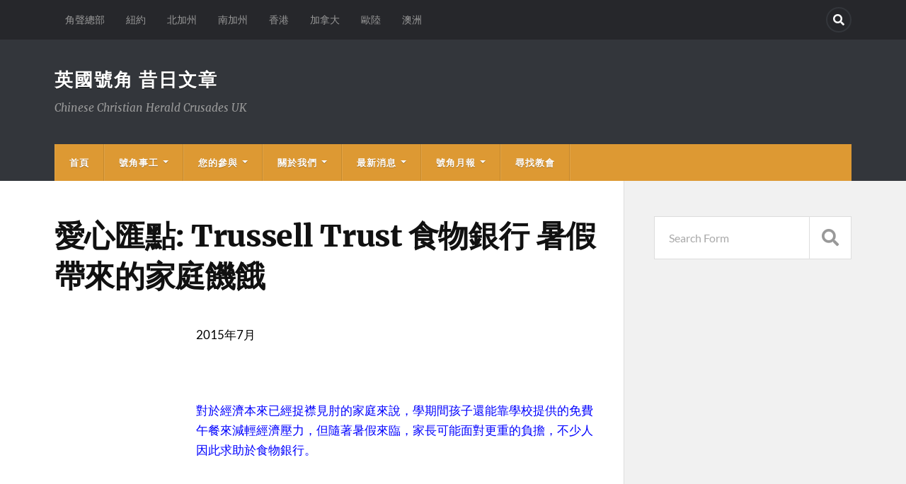

--- FILE ---
content_type: text/html; charset=UTF-8
request_url: https://old.herald-uk.org/2015%E5%B9%B47%E6%9C%88/%E6%84%9B%E5%BF%83%E5%8C%AF%E9%BB%9E-trussell-trust-%E9%A3%9F%E7%89%A9%E9%8A%80%E8%A1%8C-%E6%9A%91%E5%81%87%E5%B8%B6%E4%BE%86%E7%9A%84%E5%AE%B6%E5%BA%AD%E9%A5%91%E9%A4%93/
body_size: 12797
content:
<!DOCTYPE html>

<html class="no-js" lang="en-GB">

	<head profile="http://gmpg.org/xfn/11">
		
		<meta http-equiv="Content-Type" content="text/html; charset=UTF-8" />
		<meta name="viewport" content="width=device-width, initial-scale=1.0" >
		 
		<title>愛心匯點: Trussell Trust 食物銀行 暑假帶來的家庭饑餓 &#8211; 英國號角 昔日文章</title>
<meta name='robots' content='max-image-preview:large' />
<script>document.documentElement.className = document.documentElement.className.replace("no-js","js");</script>
<link rel='dns-prefetch' href='//static.addtoany.com' />
<link rel="alternate" type="application/rss+xml" title="英國號角 昔日文章 &raquo; Feed" href="https://old.herald-uk.org/feed/" />
<link rel="alternate" type="application/rss+xml" title="英國號角 昔日文章 &raquo; Comments Feed" href="https://old.herald-uk.org/comments/feed/" />
<script type="text/javascript">
window._wpemojiSettings = {"baseUrl":"https:\/\/s.w.org\/images\/core\/emoji\/14.0.0\/72x72\/","ext":".png","svgUrl":"https:\/\/s.w.org\/images\/core\/emoji\/14.0.0\/svg\/","svgExt":".svg","source":{"concatemoji":"https:\/\/old.herald-uk.org\/wp-includes\/js\/wp-emoji-release.min.js?ver=6.2.8"}};
/*! This file is auto-generated */
!function(e,a,t){var n,r,o,i=a.createElement("canvas"),p=i.getContext&&i.getContext("2d");function s(e,t){p.clearRect(0,0,i.width,i.height),p.fillText(e,0,0);e=i.toDataURL();return p.clearRect(0,0,i.width,i.height),p.fillText(t,0,0),e===i.toDataURL()}function c(e){var t=a.createElement("script");t.src=e,t.defer=t.type="text/javascript",a.getElementsByTagName("head")[0].appendChild(t)}for(o=Array("flag","emoji"),t.supports={everything:!0,everythingExceptFlag:!0},r=0;r<o.length;r++)t.supports[o[r]]=function(e){if(p&&p.fillText)switch(p.textBaseline="top",p.font="600 32px Arial",e){case"flag":return s("\ud83c\udff3\ufe0f\u200d\u26a7\ufe0f","\ud83c\udff3\ufe0f\u200b\u26a7\ufe0f")?!1:!s("\ud83c\uddfa\ud83c\uddf3","\ud83c\uddfa\u200b\ud83c\uddf3")&&!s("\ud83c\udff4\udb40\udc67\udb40\udc62\udb40\udc65\udb40\udc6e\udb40\udc67\udb40\udc7f","\ud83c\udff4\u200b\udb40\udc67\u200b\udb40\udc62\u200b\udb40\udc65\u200b\udb40\udc6e\u200b\udb40\udc67\u200b\udb40\udc7f");case"emoji":return!s("\ud83e\udef1\ud83c\udffb\u200d\ud83e\udef2\ud83c\udfff","\ud83e\udef1\ud83c\udffb\u200b\ud83e\udef2\ud83c\udfff")}return!1}(o[r]),t.supports.everything=t.supports.everything&&t.supports[o[r]],"flag"!==o[r]&&(t.supports.everythingExceptFlag=t.supports.everythingExceptFlag&&t.supports[o[r]]);t.supports.everythingExceptFlag=t.supports.everythingExceptFlag&&!t.supports.flag,t.DOMReady=!1,t.readyCallback=function(){t.DOMReady=!0},t.supports.everything||(n=function(){t.readyCallback()},a.addEventListener?(a.addEventListener("DOMContentLoaded",n,!1),e.addEventListener("load",n,!1)):(e.attachEvent("onload",n),a.attachEvent("onreadystatechange",function(){"complete"===a.readyState&&t.readyCallback()})),(e=t.source||{}).concatemoji?c(e.concatemoji):e.wpemoji&&e.twemoji&&(c(e.twemoji),c(e.wpemoji)))}(window,document,window._wpemojiSettings);
</script>
<style type="text/css">
img.wp-smiley,
img.emoji {
	display: inline !important;
	border: none !important;
	box-shadow: none !important;
	height: 1em !important;
	width: 1em !important;
	margin: 0 0.07em !important;
	vertical-align: -0.1em !important;
	background: none !important;
	padding: 0 !important;
}
</style>
	<link rel='stylesheet' id='wp-block-library-css' href='https://old.herald-uk.org/wp-includes/css/dist/block-library/style.min.css?ver=6.2.8' type='text/css' media='all' />
<link rel='stylesheet' id='classic-theme-styles-css' href='https://old.herald-uk.org/wp-includes/css/classic-themes.min.css?ver=6.2.8' type='text/css' media='all' />
<style id='global-styles-inline-css' type='text/css'>
body{--wp--preset--color--black: #111;--wp--preset--color--cyan-bluish-gray: #abb8c3;--wp--preset--color--white: #fff;--wp--preset--color--pale-pink: #f78da7;--wp--preset--color--vivid-red: #cf2e2e;--wp--preset--color--luminous-vivid-orange: #ff6900;--wp--preset--color--luminous-vivid-amber: #fcb900;--wp--preset--color--light-green-cyan: #7bdcb5;--wp--preset--color--vivid-green-cyan: #00d084;--wp--preset--color--pale-cyan-blue: #8ed1fc;--wp--preset--color--vivid-cyan-blue: #0693e3;--wp--preset--color--vivid-purple: #9b51e0;--wp--preset--color--accent: #dd9933;--wp--preset--color--dark-gray: #333;--wp--preset--color--medium-gray: #555;--wp--preset--color--light-gray: #777;--wp--preset--gradient--vivid-cyan-blue-to-vivid-purple: linear-gradient(135deg,rgba(6,147,227,1) 0%,rgb(155,81,224) 100%);--wp--preset--gradient--light-green-cyan-to-vivid-green-cyan: linear-gradient(135deg,rgb(122,220,180) 0%,rgb(0,208,130) 100%);--wp--preset--gradient--luminous-vivid-amber-to-luminous-vivid-orange: linear-gradient(135deg,rgba(252,185,0,1) 0%,rgba(255,105,0,1) 100%);--wp--preset--gradient--luminous-vivid-orange-to-vivid-red: linear-gradient(135deg,rgba(255,105,0,1) 0%,rgb(207,46,46) 100%);--wp--preset--gradient--very-light-gray-to-cyan-bluish-gray: linear-gradient(135deg,rgb(238,238,238) 0%,rgb(169,184,195) 100%);--wp--preset--gradient--cool-to-warm-spectrum: linear-gradient(135deg,rgb(74,234,220) 0%,rgb(151,120,209) 20%,rgb(207,42,186) 40%,rgb(238,44,130) 60%,rgb(251,105,98) 80%,rgb(254,248,76) 100%);--wp--preset--gradient--blush-light-purple: linear-gradient(135deg,rgb(255,206,236) 0%,rgb(152,150,240) 100%);--wp--preset--gradient--blush-bordeaux: linear-gradient(135deg,rgb(254,205,165) 0%,rgb(254,45,45) 50%,rgb(107,0,62) 100%);--wp--preset--gradient--luminous-dusk: linear-gradient(135deg,rgb(255,203,112) 0%,rgb(199,81,192) 50%,rgb(65,88,208) 100%);--wp--preset--gradient--pale-ocean: linear-gradient(135deg,rgb(255,245,203) 0%,rgb(182,227,212) 50%,rgb(51,167,181) 100%);--wp--preset--gradient--electric-grass: linear-gradient(135deg,rgb(202,248,128) 0%,rgb(113,206,126) 100%);--wp--preset--gradient--midnight: linear-gradient(135deg,rgb(2,3,129) 0%,rgb(40,116,252) 100%);--wp--preset--duotone--dark-grayscale: url('#wp-duotone-dark-grayscale');--wp--preset--duotone--grayscale: url('#wp-duotone-grayscale');--wp--preset--duotone--purple-yellow: url('#wp-duotone-purple-yellow');--wp--preset--duotone--blue-red: url('#wp-duotone-blue-red');--wp--preset--duotone--midnight: url('#wp-duotone-midnight');--wp--preset--duotone--magenta-yellow: url('#wp-duotone-magenta-yellow');--wp--preset--duotone--purple-green: url('#wp-duotone-purple-green');--wp--preset--duotone--blue-orange: url('#wp-duotone-blue-orange');--wp--preset--font-size--small: 15px;--wp--preset--font-size--medium: 20px;--wp--preset--font-size--large: 24px;--wp--preset--font-size--x-large: 42px;--wp--preset--font-size--normal: 17px;--wp--preset--font-size--larger: 28px;--wp--preset--spacing--20: 0.44rem;--wp--preset--spacing--30: 0.67rem;--wp--preset--spacing--40: 1rem;--wp--preset--spacing--50: 1.5rem;--wp--preset--spacing--60: 2.25rem;--wp--preset--spacing--70: 3.38rem;--wp--preset--spacing--80: 5.06rem;--wp--preset--shadow--natural: 6px 6px 9px rgba(0, 0, 0, 0.2);--wp--preset--shadow--deep: 12px 12px 50px rgba(0, 0, 0, 0.4);--wp--preset--shadow--sharp: 6px 6px 0px rgba(0, 0, 0, 0.2);--wp--preset--shadow--outlined: 6px 6px 0px -3px rgba(255, 255, 255, 1), 6px 6px rgba(0, 0, 0, 1);--wp--preset--shadow--crisp: 6px 6px 0px rgba(0, 0, 0, 1);}:where(.is-layout-flex){gap: 0.5em;}body .is-layout-flow > .alignleft{float: left;margin-inline-start: 0;margin-inline-end: 2em;}body .is-layout-flow > .alignright{float: right;margin-inline-start: 2em;margin-inline-end: 0;}body .is-layout-flow > .aligncenter{margin-left: auto !important;margin-right: auto !important;}body .is-layout-constrained > .alignleft{float: left;margin-inline-start: 0;margin-inline-end: 2em;}body .is-layout-constrained > .alignright{float: right;margin-inline-start: 2em;margin-inline-end: 0;}body .is-layout-constrained > .aligncenter{margin-left: auto !important;margin-right: auto !important;}body .is-layout-constrained > :where(:not(.alignleft):not(.alignright):not(.alignfull)){max-width: var(--wp--style--global--content-size);margin-left: auto !important;margin-right: auto !important;}body .is-layout-constrained > .alignwide{max-width: var(--wp--style--global--wide-size);}body .is-layout-flex{display: flex;}body .is-layout-flex{flex-wrap: wrap;align-items: center;}body .is-layout-flex > *{margin: 0;}:where(.wp-block-columns.is-layout-flex){gap: 2em;}.has-black-color{color: var(--wp--preset--color--black) !important;}.has-cyan-bluish-gray-color{color: var(--wp--preset--color--cyan-bluish-gray) !important;}.has-white-color{color: var(--wp--preset--color--white) !important;}.has-pale-pink-color{color: var(--wp--preset--color--pale-pink) !important;}.has-vivid-red-color{color: var(--wp--preset--color--vivid-red) !important;}.has-luminous-vivid-orange-color{color: var(--wp--preset--color--luminous-vivid-orange) !important;}.has-luminous-vivid-amber-color{color: var(--wp--preset--color--luminous-vivid-amber) !important;}.has-light-green-cyan-color{color: var(--wp--preset--color--light-green-cyan) !important;}.has-vivid-green-cyan-color{color: var(--wp--preset--color--vivid-green-cyan) !important;}.has-pale-cyan-blue-color{color: var(--wp--preset--color--pale-cyan-blue) !important;}.has-vivid-cyan-blue-color{color: var(--wp--preset--color--vivid-cyan-blue) !important;}.has-vivid-purple-color{color: var(--wp--preset--color--vivid-purple) !important;}.has-black-background-color{background-color: var(--wp--preset--color--black) !important;}.has-cyan-bluish-gray-background-color{background-color: var(--wp--preset--color--cyan-bluish-gray) !important;}.has-white-background-color{background-color: var(--wp--preset--color--white) !important;}.has-pale-pink-background-color{background-color: var(--wp--preset--color--pale-pink) !important;}.has-vivid-red-background-color{background-color: var(--wp--preset--color--vivid-red) !important;}.has-luminous-vivid-orange-background-color{background-color: var(--wp--preset--color--luminous-vivid-orange) !important;}.has-luminous-vivid-amber-background-color{background-color: var(--wp--preset--color--luminous-vivid-amber) !important;}.has-light-green-cyan-background-color{background-color: var(--wp--preset--color--light-green-cyan) !important;}.has-vivid-green-cyan-background-color{background-color: var(--wp--preset--color--vivid-green-cyan) !important;}.has-pale-cyan-blue-background-color{background-color: var(--wp--preset--color--pale-cyan-blue) !important;}.has-vivid-cyan-blue-background-color{background-color: var(--wp--preset--color--vivid-cyan-blue) !important;}.has-vivid-purple-background-color{background-color: var(--wp--preset--color--vivid-purple) !important;}.has-black-border-color{border-color: var(--wp--preset--color--black) !important;}.has-cyan-bluish-gray-border-color{border-color: var(--wp--preset--color--cyan-bluish-gray) !important;}.has-white-border-color{border-color: var(--wp--preset--color--white) !important;}.has-pale-pink-border-color{border-color: var(--wp--preset--color--pale-pink) !important;}.has-vivid-red-border-color{border-color: var(--wp--preset--color--vivid-red) !important;}.has-luminous-vivid-orange-border-color{border-color: var(--wp--preset--color--luminous-vivid-orange) !important;}.has-luminous-vivid-amber-border-color{border-color: var(--wp--preset--color--luminous-vivid-amber) !important;}.has-light-green-cyan-border-color{border-color: var(--wp--preset--color--light-green-cyan) !important;}.has-vivid-green-cyan-border-color{border-color: var(--wp--preset--color--vivid-green-cyan) !important;}.has-pale-cyan-blue-border-color{border-color: var(--wp--preset--color--pale-cyan-blue) !important;}.has-vivid-cyan-blue-border-color{border-color: var(--wp--preset--color--vivid-cyan-blue) !important;}.has-vivid-purple-border-color{border-color: var(--wp--preset--color--vivid-purple) !important;}.has-vivid-cyan-blue-to-vivid-purple-gradient-background{background: var(--wp--preset--gradient--vivid-cyan-blue-to-vivid-purple) !important;}.has-light-green-cyan-to-vivid-green-cyan-gradient-background{background: var(--wp--preset--gradient--light-green-cyan-to-vivid-green-cyan) !important;}.has-luminous-vivid-amber-to-luminous-vivid-orange-gradient-background{background: var(--wp--preset--gradient--luminous-vivid-amber-to-luminous-vivid-orange) !important;}.has-luminous-vivid-orange-to-vivid-red-gradient-background{background: var(--wp--preset--gradient--luminous-vivid-orange-to-vivid-red) !important;}.has-very-light-gray-to-cyan-bluish-gray-gradient-background{background: var(--wp--preset--gradient--very-light-gray-to-cyan-bluish-gray) !important;}.has-cool-to-warm-spectrum-gradient-background{background: var(--wp--preset--gradient--cool-to-warm-spectrum) !important;}.has-blush-light-purple-gradient-background{background: var(--wp--preset--gradient--blush-light-purple) !important;}.has-blush-bordeaux-gradient-background{background: var(--wp--preset--gradient--blush-bordeaux) !important;}.has-luminous-dusk-gradient-background{background: var(--wp--preset--gradient--luminous-dusk) !important;}.has-pale-ocean-gradient-background{background: var(--wp--preset--gradient--pale-ocean) !important;}.has-electric-grass-gradient-background{background: var(--wp--preset--gradient--electric-grass) !important;}.has-midnight-gradient-background{background: var(--wp--preset--gradient--midnight) !important;}.has-small-font-size{font-size: var(--wp--preset--font-size--small) !important;}.has-medium-font-size{font-size: var(--wp--preset--font-size--medium) !important;}.has-large-font-size{font-size: var(--wp--preset--font-size--large) !important;}.has-x-large-font-size{font-size: var(--wp--preset--font-size--x-large) !important;}
.wp-block-navigation a:where(:not(.wp-element-button)){color: inherit;}
:where(.wp-block-columns.is-layout-flex){gap: 2em;}
.wp-block-pullquote{font-size: 1.5em;line-height: 1.6;}
</style>
<link rel='stylesheet' id='wp-ulike-css' href='https://old.herald-uk.org/wp-content/plugins/wp-ulike/assets/css/wp-ulike.min.css?ver=4.8.3.1' type='text/css' media='all' />
<link rel='stylesheet' id='addtoany-css' href='https://old.herald-uk.org/wp-content/plugins/add-to-any/addtoany.min.css?ver=1.16' type='text/css' media='all' />
<link rel='stylesheet' id='rowling_google_fonts-css' href='https://old.herald-uk.org/wp-content/themes/rowling/assets/css/fonts.css?ver=6.2.8' type='text/css' media='all' />
<link rel='stylesheet' id='rowling_fontawesome-css' href='https://old.herald-uk.org/wp-content/themes/rowling/assets/css/font-awesome.min.css?ver=5.13.0' type='text/css' media='all' />
<link rel='stylesheet' id='rowling_style-css' href='https://old.herald-uk.org/wp-content/themes/rowling-child/style.css?ver=2.1.1' type='text/css' media='all' />
<script type='text/javascript' id='addtoany-core-js-before'>
window.a2a_config=window.a2a_config||{};a2a_config.callbacks=[];a2a_config.overlays=[];a2a_config.templates={};a2a_localize = {
	Share: "Share",
	Save: "Save",
	Subscribe: "Subscribe",
	Email: "Email",
	Bookmark: "Bookmark",
	ShowAll: "Show All",
	ShowLess: "Show less",
	FindServices: "Find service(s)",
	FindAnyServiceToAddTo: "Instantly find any service to add to",
	PoweredBy: "Powered by",
	ShareViaEmail: "Share via email",
	SubscribeViaEmail: "Subscribe via email",
	BookmarkInYourBrowser: "Bookmark in your browser",
	BookmarkInstructions: "Press Ctrl+D or \u2318+D to bookmark this page",
	AddToYourFavorites: "Add to your favourites",
	SendFromWebOrProgram: "Send from any email address or email program",
	EmailProgram: "Email program",
	More: "More&#8230;",
	ThanksForSharing: "Thanks for sharing!",
	ThanksForFollowing: "Thanks for following!"
};
</script>
<script type='text/javascript' defer src='https://static.addtoany.com/menu/page.js' id='addtoany-core-js'></script>
<script type='text/javascript' src='https://old.herald-uk.org/wp-includes/js/jquery/jquery.min.js?ver=3.6.4' id='jquery-core-js'></script>
<script type='text/javascript' src='https://old.herald-uk.org/wp-includes/js/jquery/jquery-migrate.min.js?ver=3.4.0' id='jquery-migrate-js'></script>
<script type='text/javascript' defer src='https://old.herald-uk.org/wp-content/plugins/add-to-any/addtoany.min.js?ver=1.1' id='addtoany-jquery-js'></script>
<script type='text/javascript' src='https://old.herald-uk.org/wp-content/themes/rowling/assets/js/flexslider.js?ver=1' id='rowling_flexslider-js'></script>
<script type='text/javascript' src='https://old.herald-uk.org/wp-content/themes/rowling/assets/js/doubletaptogo.js?ver=1' id='rowling_doubletap-js'></script>
<link rel="https://api.w.org/" href="https://old.herald-uk.org/wp-json/" /><link rel="alternate" type="application/json" href="https://old.herald-uk.org/wp-json/wp/v2/pages/17957" /><link rel="EditURI" type="application/rsd+xml" title="RSD" href="https://old.herald-uk.org/xmlrpc.php?rsd" />
<link rel="wlwmanifest" type="application/wlwmanifest+xml" href="https://old.herald-uk.org/wp-includes/wlwmanifest.xml" />
<meta name="generator" content="WordPress 6.2.8" />
<link rel="canonical" href="https://old.herald-uk.org/2015%e5%b9%b47%e6%9c%88/%e6%84%9b%e5%bf%83%e5%8c%af%e9%bb%9e-trussell-trust-%e9%a3%9f%e7%89%a9%e9%8a%80%e8%a1%8c-%e6%9a%91%e5%81%87%e5%b8%b6%e4%be%86%e7%9a%84%e5%ae%b6%e5%ba%ad%e9%a5%91%e9%a4%93/" />
<link rel='shortlink' href='https://old.herald-uk.org/?p=17957' />
<link rel="alternate" type="application/json+oembed" href="https://old.herald-uk.org/wp-json/oembed/1.0/embed?url=https%3A%2F%2Fold.herald-uk.org%2F2015%25e5%25b9%25b47%25e6%259c%2588%2F%25e6%2584%259b%25e5%25bf%2583%25e5%258c%25af%25e9%25bb%259e-trussell-trust-%25e9%25a3%259f%25e7%2589%25a9%25e9%258a%2580%25e8%25a1%258c-%25e6%259a%2591%25e5%2581%2587%25e5%25b8%25b6%25e4%25be%2586%25e7%259a%2584%25e5%25ae%25b6%25e5%25ba%25ad%25e9%25a5%2591%25e9%25a4%2593%2F" />
<link rel="alternate" type="text/xml+oembed" href="https://old.herald-uk.org/wp-json/oembed/1.0/embed?url=https%3A%2F%2Fold.herald-uk.org%2F2015%25e5%25b9%25b47%25e6%259c%2588%2F%25e6%2584%259b%25e5%25bf%2583%25e5%258c%25af%25e9%25bb%259e-trussell-trust-%25e9%25a3%259f%25e7%2589%25a9%25e9%258a%2580%25e8%25a1%258c-%25e6%259a%2591%25e5%2581%2587%25e5%25b8%25b6%25e4%25be%2586%25e7%259a%2584%25e5%25ae%25b6%25e5%25ba%25ad%25e9%25a5%2591%25e9%25a4%2593%2F&#038;format=xml" />
<!-- Analytics by WP Statistics - https://wp-statistics.com -->
<!-- Customizer CSS --><style type="text/css">a { color:#dd9933; }.blog-title a:hover { color:#dd9933; }.navigation .section-inner { background-color:#dd9933; }.primary-menu ul li:hover > a { color:#dd9933; }.search-container .search-button:hover { color:#dd9933; }.sticky .sticky-tag { background-color:#dd9933; }.sticky .sticky-tag:after { border-right-color:#dd9933; }.sticky .sticky-tag:after { border-left-color:#dd9933; }.post-categories { color:#dd9933; }.single .post-meta a { color:#dd9933; }.single .post-meta a:hover { border-bottom-color:#dd9933; }.single-post .post-image-caption .fa { color:#dd9933; }.related-post .category { color:#dd9933; }p.intro { color:#dd9933; }blockquote:after { color:#dd9933; }fieldset legend { background-color:#dd9933; }button, .button, .faux-button, :root .wp-block-button__link, :root .wp-block-file__button, input[type="button"], input[type="reset"], input[type="submit"] { background-color:#dd9933; }:root .has-accent-color { color:#dd9933; }:root .has-accent-background-color { background-color:#dd9933; }.page-edit-link { color:#dd9933; }.post-content .page-links a:hover { background-color:#dd9933; }.post-tags a:hover { background-color:#dd9933; }.post-tags a:hover:before { border-right-color:#dd9933; }.post-navigation h4 a:hover { color:#dd9933; }.comments-title-container .fa { color:#dd9933; }.comment-reply-title .fa { color:#dd9933; }.comments .pingbacks li a:hover { color:#dd9933; }.comment-header h4 a { color:#dd9933; }.bypostauthor .comment-author-icon { background-color:#dd9933; }.comments-nav a:hover { color:#dd9933; }.pingbacks-title { border-bottom-color:#dd9933; }.archive-title { border-bottom-color:#dd9933; }.archive-nav a:hover { color:#dd9933; }.widget-title { border-bottom-color:#dd9933; }.widget-content .textwidget a:hover { color:#dd9933; }.widget_archive li a:hover { color:#dd9933; }.widget_categories li a:hover { color:#dd9933; }.widget_meta li a:hover { color:#dd9933; }.widget_nav_menu li a:hover { color:#dd9933; }.widget_rss .widget-content ul a.rsswidget:hover { color:#dd9933; }#wp-calendar thead th { color:#dd9933; }#wp-calendar tfoot a:hover { color:#dd9933; }.widget .tagcloud a:hover { background-color:#dd9933; }.widget .tagcloud a:hover:before { border-right-color:#dd9933; }.footer .widget .tagcloud a:hover { background-color:#dd9933; }.footer .widget .tagcloud a:hover:before { border-right-color:#dd9933; }.wrapper .search-button:hover { color:#dd9933; }.to-the-top { background-color:#dd9933; }.credits .copyright a:hover { color:#dd9933; }.nav-toggle { background-color:#dd9933; }.mobile-menu { background-color:#dd9933; }</style><!--/Customizer CSS--><meta name="generator" content="Elementor 3.12.2; features: e_dom_optimization, e_optimized_assets_loading, e_optimized_css_loading, a11y_improvements, additional_custom_breakpoints; settings: css_print_method-external, google_font-enabled, font_display-swap">
<link rel="icon" href="https://old.herald-uk.org/wp-content/uploads/2023/05/cchc-88x88.jpg" sizes="32x32" />
<link rel="icon" href="https://old.herald-uk.org/wp-content/uploads/2023/05/cchc.jpg" sizes="192x192" />
<link rel="apple-touch-icon" href="https://old.herald-uk.org/wp-content/uploads/2023/05/cchc.jpg" />
<meta name="msapplication-TileImage" content="https://old.herald-uk.org/wp-content/uploads/2023/05/cchc.jpg" />
	
	</head>
	
	<body class="page-template-default page page-id-17957 page-child parent-pageid-17841 elementor-default elementor-kit-39836">

		<svg xmlns="http://www.w3.org/2000/svg" viewBox="0 0 0 0" width="0" height="0" focusable="false" role="none" style="visibility: hidden; position: absolute; left: -9999px; overflow: hidden;" ><defs><filter id="wp-duotone-dark-grayscale"><feColorMatrix color-interpolation-filters="sRGB" type="matrix" values=" .299 .587 .114 0 0 .299 .587 .114 0 0 .299 .587 .114 0 0 .299 .587 .114 0 0 " /><feComponentTransfer color-interpolation-filters="sRGB" ><feFuncR type="table" tableValues="0 0.49803921568627" /><feFuncG type="table" tableValues="0 0.49803921568627" /><feFuncB type="table" tableValues="0 0.49803921568627" /><feFuncA type="table" tableValues="1 1" /></feComponentTransfer><feComposite in2="SourceGraphic" operator="in" /></filter></defs></svg><svg xmlns="http://www.w3.org/2000/svg" viewBox="0 0 0 0" width="0" height="0" focusable="false" role="none" style="visibility: hidden; position: absolute; left: -9999px; overflow: hidden;" ><defs><filter id="wp-duotone-grayscale"><feColorMatrix color-interpolation-filters="sRGB" type="matrix" values=" .299 .587 .114 0 0 .299 .587 .114 0 0 .299 .587 .114 0 0 .299 .587 .114 0 0 " /><feComponentTransfer color-interpolation-filters="sRGB" ><feFuncR type="table" tableValues="0 1" /><feFuncG type="table" tableValues="0 1" /><feFuncB type="table" tableValues="0 1" /><feFuncA type="table" tableValues="1 1" /></feComponentTransfer><feComposite in2="SourceGraphic" operator="in" /></filter></defs></svg><svg xmlns="http://www.w3.org/2000/svg" viewBox="0 0 0 0" width="0" height="0" focusable="false" role="none" style="visibility: hidden; position: absolute; left: -9999px; overflow: hidden;" ><defs><filter id="wp-duotone-purple-yellow"><feColorMatrix color-interpolation-filters="sRGB" type="matrix" values=" .299 .587 .114 0 0 .299 .587 .114 0 0 .299 .587 .114 0 0 .299 .587 .114 0 0 " /><feComponentTransfer color-interpolation-filters="sRGB" ><feFuncR type="table" tableValues="0.54901960784314 0.98823529411765" /><feFuncG type="table" tableValues="0 1" /><feFuncB type="table" tableValues="0.71764705882353 0.25490196078431" /><feFuncA type="table" tableValues="1 1" /></feComponentTransfer><feComposite in2="SourceGraphic" operator="in" /></filter></defs></svg><svg xmlns="http://www.w3.org/2000/svg" viewBox="0 0 0 0" width="0" height="0" focusable="false" role="none" style="visibility: hidden; position: absolute; left: -9999px; overflow: hidden;" ><defs><filter id="wp-duotone-blue-red"><feColorMatrix color-interpolation-filters="sRGB" type="matrix" values=" .299 .587 .114 0 0 .299 .587 .114 0 0 .299 .587 .114 0 0 .299 .587 .114 0 0 " /><feComponentTransfer color-interpolation-filters="sRGB" ><feFuncR type="table" tableValues="0 1" /><feFuncG type="table" tableValues="0 0.27843137254902" /><feFuncB type="table" tableValues="0.5921568627451 0.27843137254902" /><feFuncA type="table" tableValues="1 1" /></feComponentTransfer><feComposite in2="SourceGraphic" operator="in" /></filter></defs></svg><svg xmlns="http://www.w3.org/2000/svg" viewBox="0 0 0 0" width="0" height="0" focusable="false" role="none" style="visibility: hidden; position: absolute; left: -9999px; overflow: hidden;" ><defs><filter id="wp-duotone-midnight"><feColorMatrix color-interpolation-filters="sRGB" type="matrix" values=" .299 .587 .114 0 0 .299 .587 .114 0 0 .299 .587 .114 0 0 .299 .587 .114 0 0 " /><feComponentTransfer color-interpolation-filters="sRGB" ><feFuncR type="table" tableValues="0 0" /><feFuncG type="table" tableValues="0 0.64705882352941" /><feFuncB type="table" tableValues="0 1" /><feFuncA type="table" tableValues="1 1" /></feComponentTransfer><feComposite in2="SourceGraphic" operator="in" /></filter></defs></svg><svg xmlns="http://www.w3.org/2000/svg" viewBox="0 0 0 0" width="0" height="0" focusable="false" role="none" style="visibility: hidden; position: absolute; left: -9999px; overflow: hidden;" ><defs><filter id="wp-duotone-magenta-yellow"><feColorMatrix color-interpolation-filters="sRGB" type="matrix" values=" .299 .587 .114 0 0 .299 .587 .114 0 0 .299 .587 .114 0 0 .299 .587 .114 0 0 " /><feComponentTransfer color-interpolation-filters="sRGB" ><feFuncR type="table" tableValues="0.78039215686275 1" /><feFuncG type="table" tableValues="0 0.94901960784314" /><feFuncB type="table" tableValues="0.35294117647059 0.47058823529412" /><feFuncA type="table" tableValues="1 1" /></feComponentTransfer><feComposite in2="SourceGraphic" operator="in" /></filter></defs></svg><svg xmlns="http://www.w3.org/2000/svg" viewBox="0 0 0 0" width="0" height="0" focusable="false" role="none" style="visibility: hidden; position: absolute; left: -9999px; overflow: hidden;" ><defs><filter id="wp-duotone-purple-green"><feColorMatrix color-interpolation-filters="sRGB" type="matrix" values=" .299 .587 .114 0 0 .299 .587 .114 0 0 .299 .587 .114 0 0 .299 .587 .114 0 0 " /><feComponentTransfer color-interpolation-filters="sRGB" ><feFuncR type="table" tableValues="0.65098039215686 0.40392156862745" /><feFuncG type="table" tableValues="0 1" /><feFuncB type="table" tableValues="0.44705882352941 0.4" /><feFuncA type="table" tableValues="1 1" /></feComponentTransfer><feComposite in2="SourceGraphic" operator="in" /></filter></defs></svg><svg xmlns="http://www.w3.org/2000/svg" viewBox="0 0 0 0" width="0" height="0" focusable="false" role="none" style="visibility: hidden; position: absolute; left: -9999px; overflow: hidden;" ><defs><filter id="wp-duotone-blue-orange"><feColorMatrix color-interpolation-filters="sRGB" type="matrix" values=" .299 .587 .114 0 0 .299 .587 .114 0 0 .299 .587 .114 0 0 .299 .587 .114 0 0 " /><feComponentTransfer color-interpolation-filters="sRGB" ><feFuncR type="table" tableValues="0.098039215686275 1" /><feFuncG type="table" tableValues="0 0.66274509803922" /><feFuncB type="table" tableValues="0.84705882352941 0.41960784313725" /><feFuncA type="table" tableValues="1 1" /></feComponentTransfer><feComposite in2="SourceGraphic" operator="in" /></filter></defs></svg>
		<a class="skip-link button" href="#site-content">Skip to the content</a>
		
				
			<div class="top-nav">
				
				<div class="section-inner group">

					
						<ul class="secondary-menu dropdown-menu reset-list-style">
							<li id="menu-item-39764" class="menu-item menu-item-type-custom menu-item-object-custom menu-item-39764"><a href="https://www.cchc.org/">角聲總部</a></li>
<li id="menu-item-39763" class="menu-item menu-item-type-custom menu-item-object-custom menu-item-39763"><a href="https://us.cchc-herald.org/">紐約</a></li>
<li id="menu-item-39765" class="menu-item menu-item-type-custom menu-item-object-custom menu-item-39765"><a href="https://cchc-sf.org/">北加州</a></li>
<li id="menu-item-39766" class="menu-item menu-item-type-custom menu-item-object-custom menu-item-39766"><a href="https://hm.cchcla.org/">南加州</a></li>
<li id="menu-item-39767" class="menu-item menu-item-type-custom menu-item-object-custom menu-item-39767"><a href="https://cchchk.org/">香港</a></li>
<li id="menu-item-39768" class="menu-item menu-item-type-custom menu-item-object-custom menu-item-39768"><a href="https://www.heraldmonthly.ca/">加拿大</a></li>
<li id="menu-item-39769" class="menu-item menu-item-type-custom menu-item-object-custom menu-item-39769"><a href="http://eu.cchc-herald.org/">歐陸</a></li>
<li id="menu-item-39770" class="menu-item menu-item-type-custom menu-item-object-custom menu-item-39770"><a href="http://au.cchc-herald.org/">澳洲</a></li>
						</ul><!-- .secondary-menu -->

					
									
						<ul class="social-menu reset-list-style">
							<li id="menu-item-151" class="menu-item menu-item-type-custom menu-item-object-custom menu-item-151"><a class="search-toggle" href="?s"><span class="screen-reader-text">Search</span></a></li>						</ul><!-- .social-menu -->

									
				</div><!-- .section-inner -->
				
			</div><!-- .top-nav -->
			
				
		<div class="search-container">
			
			<div class="section-inner">
			
				
<form method="get" class="search-form" id="search-form-696e254008e82" action="https://old.herald-uk.org/">
	<input type="search" class="search-field" placeholder="Search Form" name="s" id="search-form-696e254008e83" /> 
	<button type="submit" class="search-button"><div class="fa fw fa-search"></div><span class="screen-reader-text">Search</span></button>
</form>			
			</div><!-- .section-inner -->
			
		</div><!-- .search-container -->
		
		<header class="header-wrapper">
		
			<div class="header">
					
				<div class="section-inner">
				
					
						<div class="blog-title">
							<a href="https://old.herald-uk.org" rel="home">英國號角 昔日文章</a>
						</div>
					
													<div class="blog-description"><p>Chinese Christian Herald Crusades UK</p>
</div>
											
										
					<div class="nav-toggle">
						
						<div class="bars">
							<div class="bar"></div>
							<div class="bar"></div>
							<div class="bar"></div>
						</div>
						
					</div><!-- .nav-toggle -->
				
				</div><!-- .section-inner -->
				
			</div><!-- .header -->
			
			<div class="navigation">
				
				<div class="section-inner group">
					
					<ul class="primary-menu reset-list-style dropdown-menu">
						
						<li id="menu-item-39822" class="menu-item menu-item-type-custom menu-item-object-custom menu-item-home menu-item-39822"><a href="https://old.herald-uk.org">首頁</a></li>
<li id="menu-item-39762" class="menu-item menu-item-type-custom menu-item-object-custom menu-item-has-children menu-item-39762"><a href="https://old.herald-uk.org/?page_id=47">號角事工</a>
<ul class="sub-menu">
	<li id="menu-item-39778" class="menu-item menu-item-type-custom menu-item-object-custom menu-item-39778"><a href="https://old.herald-uk.org/?page_id=773">號角月報</a></li>
	<li id="menu-item-39779" class="menu-item menu-item-type-custom menu-item-object-custom menu-item-39779"><a href="https://old.herald-uk.org/?page_id=76">聖地旅遊</a></li>
	<li id="menu-item-39780" class="menu-item menu-item-type-custom menu-item-object-custom menu-item-39780"><a href="https://old.herald-uk.org/?page_id=37">近期舉辦之活動</a></li>
</ul>
</li>
<li id="menu-item-39772" class="menu-item menu-item-type-custom menu-item-object-custom menu-item-has-children menu-item-39772"><a href="https://old.herald-uk.org/?page_id=86">您的參與</a>
<ul class="sub-menu">
	<li id="menu-item-39783" class="menu-item menu-item-type-custom menu-item-object-custom menu-item-39783"><a href="?page_id=124">成為協工</a></li>
	<li id="menu-item-39784" class="menu-item menu-item-type-custom menu-item-object-custom menu-item-39784"><a href="https://old.herald-uk.org/?page_id=126">奉獻</a></li>
	<li id="menu-item-39785" class="menu-item menu-item-type-custom menu-item-object-custom menu-item-39785"><a href="https://old.herald-uk.org/?page_id=586">投稿</a></li>
	<li id="menu-item-39786" class="menu-item menu-item-type-custom menu-item-object-custom menu-item-39786"><a href="https://old.herald-uk.org/?page_id=129">邀請分享號角異象</a></li>
	<li id="menu-item-39787" class="menu-item menu-item-type-custom menu-item-object-custom menu-item-39787"><a href="https://old.herald-uk.org/?page_id=9091">刊登廣告</a></li>
	<li id="menu-item-39788" class="menu-item menu-item-type-custom menu-item-object-custom menu-item-39788"><a href="https://old.herald-uk.org/?page_id=5350">請為我們代禱</a></li>
</ul>
</li>
<li id="menu-item-39773" class="menu-item menu-item-type-custom menu-item-object-custom menu-item-has-children menu-item-39773"><a href="https://old.herald-uk.org/?page_id=133">關於我們</a>
<ul class="sub-menu">
	<li id="menu-item-39789" class="menu-item menu-item-type-custom menu-item-object-custom menu-item-39789"><a href="?page_id=137">主席感言</a></li>
	<li id="menu-item-39790" class="menu-item menu-item-type-custom menu-item-object-custom menu-item-39790"><a href="?page_id=135">介紹基督教角聲佈道團</a></li>
	<li id="menu-item-39791" class="menu-item menu-item-type-custom menu-item-object-custom menu-item-39791"><a href="?page_id=5595">介紹英國號角</a></li>
	<li id="menu-item-39792" class="menu-item menu-item-type-custom menu-item-object-custom menu-item-39792"><a href="?page_id=9121">信仰原則</a></li>
	<li id="menu-item-39793" class="menu-item menu-item-type-custom menu-item-object-custom menu-item-39793"><a href="?page_id=141">聯絡我們</a></li>
</ul>
</li>
<li id="menu-item-39774" class="menu-item menu-item-type-custom menu-item-object-custom menu-item-has-children menu-item-39774"><a href="https://old.herald-uk.org/?cat=3">最新消息</a>
<ul class="sub-menu">
	<li id="menu-item-39794" class="menu-item menu-item-type-custom menu-item-object-custom menu-item-39794"><a href="?page_id=37">最新動向</a></li>
	<li id="menu-item-39795" class="menu-item menu-item-type-custom menu-item-object-custom menu-item-39795"><a href="?page_id=10685">號角通訊</a></li>
	<li id="menu-item-39796" class="menu-item menu-item-type-custom menu-item-object-custom menu-item-39796"><a href="?page_id=146">英國教會消息</a></li>
</ul>
</li>
<li id="menu-item-39775" class="menu-item menu-item-type-custom menu-item-object-custom menu-item-has-children menu-item-39775"><a href="#">號角月報</a>
<ul class="sub-menu">
	<li id="menu-item-39782" class="menu-item menu-item-type-custom menu-item-object-custom menu-item-39782"><a href="https://old.herald-uk.org/?page_id=39478">最新一期號角</a></li>
	<li id="menu-item-39771" class="menu-item menu-item-type-custom menu-item-object-custom menu-item-39771"><a href="https://old.herald-uk.org/?page_id=868">昔日號角</a></li>
	<li id="menu-item-39776" class="menu-item menu-item-type-custom menu-item-object-custom menu-item-39776"><a href="https://old.herald-uk.org/?page_id=38309">號角月報揭頁版</a></li>
</ul>
</li>
<li id="menu-item-39777" class="menu-item menu-item-type-custom menu-item-object-custom menu-item-39777"><a href="https://old.herald-uk.org/?page_id=4256">尋找教會</a></li>
															
					</ul>
					
				</div><!-- .section-inner -->
				
			</div><!-- .navigation -->
				
			<ul class="mobile-menu reset-list-style">
				
				<li class="menu-item menu-item-type-custom menu-item-object-custom menu-item-home menu-item-39822"><a href="https://old.herald-uk.org">首頁</a></li>
<li class="menu-item menu-item-type-custom menu-item-object-custom menu-item-has-children menu-item-39762"><a href="https://old.herald-uk.org/?page_id=47">號角事工</a>
<ul class="sub-menu">
	<li class="menu-item menu-item-type-custom menu-item-object-custom menu-item-39778"><a href="https://old.herald-uk.org/?page_id=773">號角月報</a></li>
	<li class="menu-item menu-item-type-custom menu-item-object-custom menu-item-39779"><a href="https://old.herald-uk.org/?page_id=76">聖地旅遊</a></li>
	<li class="menu-item menu-item-type-custom menu-item-object-custom menu-item-39780"><a href="https://old.herald-uk.org/?page_id=37">近期舉辦之活動</a></li>
</ul>
</li>
<li class="menu-item menu-item-type-custom menu-item-object-custom menu-item-has-children menu-item-39772"><a href="https://old.herald-uk.org/?page_id=86">您的參與</a>
<ul class="sub-menu">
	<li class="menu-item menu-item-type-custom menu-item-object-custom menu-item-39783"><a href="?page_id=124">成為協工</a></li>
	<li class="menu-item menu-item-type-custom menu-item-object-custom menu-item-39784"><a href="https://old.herald-uk.org/?page_id=126">奉獻</a></li>
	<li class="menu-item menu-item-type-custom menu-item-object-custom menu-item-39785"><a href="https://old.herald-uk.org/?page_id=586">投稿</a></li>
	<li class="menu-item menu-item-type-custom menu-item-object-custom menu-item-39786"><a href="https://old.herald-uk.org/?page_id=129">邀請分享號角異象</a></li>
	<li class="menu-item menu-item-type-custom menu-item-object-custom menu-item-39787"><a href="https://old.herald-uk.org/?page_id=9091">刊登廣告</a></li>
	<li class="menu-item menu-item-type-custom menu-item-object-custom menu-item-39788"><a href="https://old.herald-uk.org/?page_id=5350">請為我們代禱</a></li>
</ul>
</li>
<li class="menu-item menu-item-type-custom menu-item-object-custom menu-item-has-children menu-item-39773"><a href="https://old.herald-uk.org/?page_id=133">關於我們</a>
<ul class="sub-menu">
	<li class="menu-item menu-item-type-custom menu-item-object-custom menu-item-39789"><a href="?page_id=137">主席感言</a></li>
	<li class="menu-item menu-item-type-custom menu-item-object-custom menu-item-39790"><a href="?page_id=135">介紹基督教角聲佈道團</a></li>
	<li class="menu-item menu-item-type-custom menu-item-object-custom menu-item-39791"><a href="?page_id=5595">介紹英國號角</a></li>
	<li class="menu-item menu-item-type-custom menu-item-object-custom menu-item-39792"><a href="?page_id=9121">信仰原則</a></li>
	<li class="menu-item menu-item-type-custom menu-item-object-custom menu-item-39793"><a href="?page_id=141">聯絡我們</a></li>
</ul>
</li>
<li class="menu-item menu-item-type-custom menu-item-object-custom menu-item-has-children menu-item-39774"><a href="https://old.herald-uk.org/?cat=3">最新消息</a>
<ul class="sub-menu">
	<li class="menu-item menu-item-type-custom menu-item-object-custom menu-item-39794"><a href="?page_id=37">最新動向</a></li>
	<li class="menu-item menu-item-type-custom menu-item-object-custom menu-item-39795"><a href="?page_id=10685">號角通訊</a></li>
	<li class="menu-item menu-item-type-custom menu-item-object-custom menu-item-39796"><a href="?page_id=146">英國教會消息</a></li>
</ul>
</li>
<li class="menu-item menu-item-type-custom menu-item-object-custom menu-item-has-children menu-item-39775"><a href="#">號角月報</a>
<ul class="sub-menu">
	<li class="menu-item menu-item-type-custom menu-item-object-custom menu-item-39782"><a href="https://old.herald-uk.org/?page_id=39478">最新一期號角</a></li>
	<li class="menu-item menu-item-type-custom menu-item-object-custom menu-item-39771"><a href="https://old.herald-uk.org/?page_id=868">昔日號角</a></li>
	<li class="menu-item menu-item-type-custom menu-item-object-custom menu-item-39776"><a href="https://old.herald-uk.org/?page_id=38309">號角月報揭頁版</a></li>
</ul>
</li>
<li class="menu-item menu-item-type-custom menu-item-object-custom menu-item-39777"><a href="https://old.herald-uk.org/?page_id=4256">尋找教會</a></li>
				
			</ul><!-- .mobile-menu -->
				
		</header><!-- .header-wrapper -->

		<main id="site-content">
 <div class="wrapper section-inner group">
	<!--<div class=" section-inner group  ">-->
	<div class="content"> 
												        
				
				<article id="post-17957" class="single single-post group post-17957 page type-page status-publish hentry">
					
					<div class="post-header">
											
						<h1 class="post-title">愛心匯點: Trussell Trust 食物銀行 暑假帶來的家庭饑餓</h1>						
					</div><!-- .post-header -->
					
												
					<div class="post-inner">
		
						<div class="post-content entry-content">
						
							<p><span style="color: #000000;">2015年7月</span></p>
<p><span style="color: #000000;"> </span></p>
<p style="text-align: left;"><span style="color: #0000ff;">對於經濟本來已經捉襟見肘的家庭來說，學期間孩子還能靠學校提供的免費午餐來減輕經濟壓力，但隨著暑假來臨，家長可能面對更重的負擔，不少人因此求助於食物銀行。</span></p>
<div>
<div style="text-align: center;"></div>
<p>&nbsp;</p>
<p>&nbsp;</p>
<p><span style="color: #000000;">安娜有三個孩子，他們在學期間都獲學校派發免費飯餐。她說：「在學期間，即使經濟很困難，我們都能盡力挨過。雖然不易，但仍可勉力而為。但暑假一來，情況就都改變了。這六個星期我負擔不起孩子們的三餐。」</span></p>
<p><span style="color: #000000;"> </span></p>
<p><span style="color: #000000;"> </span></p>
<p><span style="color: #000000;"><img decoding="async" class="size-full wp-image-17959 aligncenter" style="border: 0px; margin-top: 0px; margin-bottom: 0px;" title="1" src="https://old.herald-uk.org/wp-content/uploads/2015/06/143.jpg" alt="" width="400" height="267" data-id="17959" srcset="https://old.herald-uk.org/wp-content/uploads/2015/06/143.jpg 400w, https://old.herald-uk.org/wp-content/uploads/2015/06/143-300x200.jpg 300w" sizes="(max-width: 400px) 100vw, 400px" /> </span></p>
<p><span style="color: #000000;"> </span></p>
<p><span style="color: #000000;">據生產穀物和零食的公司家樂氏公司(Kellogg&#8217;s)去年的一項調查顯示，每八個兒童當中，就有一個在假期間因沒有足夠食物而明顯消瘦。</span></p>
<p><span style="color: #000000;"> </span></p>
<p><span style="color: #000000;"> </span></p>
<p><span style="color: #000000;">Trussell Trust的網絡主管Adrian Curtis就曾聽過很多父母面對與安娜相似的困境之中。他說：「學校假期對低收入家庭而言特別艱難。他們的小孩平常都能在學校領取免費飯餐或早餐資助。但很多窮困家庭的父母都為孩子在假期間的三餐而非常苦惱，甚至有人為了餵飽孩子而自己捱餓。除了目前已有的支援行動，食物銀行現正開始跟其他公司（如家樂氏）合作，為羅掘俱窮的家庭舉辦早餐聚會(Breakfast Clubs)。低收入家庭本來就已經要因各項家庭開支和物價上漲而掙扎，一旦你取去他們原有的資助，像孩子們的免費飯餐，那他們就會即時陷入困境。」</span></p>
<p><span style="color: #000000;"> </span></p>
<p><span style="color: #000000;"> </span></p>
<p><span style="color: #000000;">為了幫助像安娜這樣的父母，食物銀行開始延長學校暑假期間的開放時間，同時越來越多開始在復活節假期、聖誕假期及暑假期間向家無儋石的家庭提供假期聚會(HolidayClubs)，以紓燃眉之急。在早／午餐聚會中，這些經前線醫護人員或社工轉介的家庭，可享用一份熱餐，並且參與各樣活動，如手工藝、畫畫等，讓他們也能得到溫飽和歡愉。</span></p>
<p><span style="color: #000000;"> </span></p>
<p><span style="color: #000000;"> </span></p>
<p><span style="color: #000000;"> </span></p>
<p><span style="color: #000000;"><img decoding="async" loading="lazy" class="size-full wp-image-17960 aligncenter" style="border: 0px; margin-top: 0px; margin-bottom: 0px;" title="2" src="https://old.herald-uk.org/wp-content/uploads/2015/06/2.jpg" alt="" width="400" height="267" data-id="17960" srcset="https://old.herald-uk.org/wp-content/uploads/2015/06/2.jpg 400w, https://old.herald-uk.org/wp-content/uploads/2015/06/2-300x200.jpg 300w" sizes="(max-width: 400px) 100vw, 400px" /> </span></p>
<p><span style="color: #000000;"> </span></p>
<p><span style="color: #000000;">諾域治(Norwich)食物銀行是Trussell Trust其下其中一間舉辦FISH（Food and Fun In the Summer Holidays，孩童暑期食物及歡樂聚會）的食物銀行。活動的目的是解決學童在假期時未能得到免費食物，同時學校家長支援顧問又休業的情況下挨餓的問題。在過去的復活節假期間，諾域治透過FISH聚會在四月的首個星期分發了153份食物予小孩。諾域治食物銀行的主管格蘭特說：</span></p>
<p><span style="color: #000000;"> </span></p>
<p><span style="color: #000000;">「學校假期對很多家庭來說其實很難過。據一個國家報告所述，有超過四分之一的家長透露他們不能為小孩提供一日三餐所需。同時，他們因為花費不起而未能在假期時為他們安排特別活動，致使他們終日在家無所事事，甚至流連街頭。一般來說，八月是諾域治食物銀行最忙的時候，我們會收到大量的家庭轉介個案。學期間，孩子們能在學校得到有營養的飯餐，父母經濟即使困難也能咬牙度過。但若學校假期內，父母遇上經濟難題，就有更大可能求助於食物銀行。</span></p>
<p><span style="color: #000000;"> </span></p>
<p><span style="color: #000000;"> </span></p>
<p><span style="color: #000000;">我們現在跟六個組織會談，計劃在暑假舉辦聚會。我們需要整個社區一同努力，支援這個創新的計劃。唯有集結力量，我們才可辦到。儘管這些活動只能在假期間舉辦短短幾天，卻已能為困難中的家庭送上一份關懷和實際的幫助。」</span></p>
<p><span style="color: #000000;"> </span></p>
<p><span style="color: #000000;"> </span></p>
<p><span style="color: #000000;">你願意以行動，為像安娜這樣的家庭出一分力，令他們不再挨餓嗎？若你也願意為身邊正在挨餓的人出一分力，與《號角》月報共襄善舉，善款支票抬頭請寫：CCHC-UK，並註明「愛心匯點」，逕寄：PO Box 5127,Bath BA10RA。您的善款，將百分之百作扶貧助困用。在今年3-8月期間，我們會透過Trussell Trust食物銀行，贈送食物給貧苦的家庭。也可以成為你所屬地區的食物銀行的義工。謝謝！願神賜福予您！</span></p>
<p><span style="color: #000000;"> </span></p>
<p><span style="color: #000000;"> </span></p>
<p><span style="color: #000000;"> </span></p>
</div>
<div class="addtoany_share_save_container addtoany_content addtoany_content_bottom"><div class="a2a_kit a2a_kit_size_30 addtoany_list" data-a2a-url="https://old.herald-uk.org/2015%e5%b9%b47%e6%9c%88/%e6%84%9b%e5%bf%83%e5%8c%af%e9%bb%9e-trussell-trust-%e9%a3%9f%e7%89%a9%e9%8a%80%e8%a1%8c-%e6%9a%91%e5%81%87%e5%b8%b6%e4%be%86%e7%9a%84%e5%ae%b6%e5%ba%ad%e9%a5%91%e9%a4%93/" data-a2a-title="愛心匯點: Trussell Trust 食物銀行 暑假帶來的家庭饑餓"><a class="a2a_button_wechat" href="https://www.addtoany.com/add_to/wechat?linkurl=https%3A%2F%2Fold.herald-uk.org%2F2015%25e5%25b9%25b47%25e6%259c%2588%2F%25e6%2584%259b%25e5%25bf%2583%25e5%258c%25af%25e9%25bb%259e-trussell-trust-%25e9%25a3%259f%25e7%2589%25a9%25e9%258a%2580%25e8%25a1%258c-%25e6%259a%2591%25e5%2581%2587%25e5%25b8%25b6%25e4%25be%2586%25e7%259a%2584%25e5%25ae%25b6%25e5%25ba%25ad%25e9%25a5%2591%25e9%25a4%2593%2F&amp;linkname=%E6%84%9B%E5%BF%83%E5%8C%AF%E9%BB%9E%3A%20Trussell%20Trust%20%E9%A3%9F%E7%89%A9%E9%8A%80%E8%A1%8C%20%E6%9A%91%E5%81%87%E5%B8%B6%E4%BE%86%E7%9A%84%E5%AE%B6%E5%BA%AD%E9%A5%91%E9%A4%93" title="WeChat" rel="nofollow noopener" target="_blank"></a><a class="a2a_button_whatsapp" href="https://www.addtoany.com/add_to/whatsapp?linkurl=https%3A%2F%2Fold.herald-uk.org%2F2015%25e5%25b9%25b47%25e6%259c%2588%2F%25e6%2584%259b%25e5%25bf%2583%25e5%258c%25af%25e9%25bb%259e-trussell-trust-%25e9%25a3%259f%25e7%2589%25a9%25e9%258a%2580%25e8%25a1%258c-%25e6%259a%2591%25e5%2581%2587%25e5%25b8%25b6%25e4%25be%2586%25e7%259a%2584%25e5%25ae%25b6%25e5%25ba%25ad%25e9%25a5%2591%25e9%25a4%2593%2F&amp;linkname=%E6%84%9B%E5%BF%83%E5%8C%AF%E9%BB%9E%3A%20Trussell%20Trust%20%E9%A3%9F%E7%89%A9%E9%8A%80%E8%A1%8C%20%E6%9A%91%E5%81%87%E5%B8%B6%E4%BE%86%E7%9A%84%E5%AE%B6%E5%BA%AD%E9%A5%91%E9%A4%93" title="WhatsApp" rel="nofollow noopener" target="_blank"></a><a class="a2a_button_mewe" href="https://www.addtoany.com/add_to/mewe?linkurl=https%3A%2F%2Fold.herald-uk.org%2F2015%25e5%25b9%25b47%25e6%259c%2588%2F%25e6%2584%259b%25e5%25bf%2583%25e5%258c%25af%25e9%25bb%259e-trussell-trust-%25e9%25a3%259f%25e7%2589%25a9%25e9%258a%2580%25e8%25a1%258c-%25e6%259a%2591%25e5%2581%2587%25e5%25b8%25b6%25e4%25be%2586%25e7%259a%2584%25e5%25ae%25b6%25e5%25ba%25ad%25e9%25a5%2591%25e9%25a4%2593%2F&amp;linkname=%E6%84%9B%E5%BF%83%E5%8C%AF%E9%BB%9E%3A%20Trussell%20Trust%20%E9%A3%9F%E7%89%A9%E9%8A%80%E8%A1%8C%20%E6%9A%91%E5%81%87%E5%B8%B6%E4%BE%86%E7%9A%84%E5%AE%B6%E5%BA%AD%E9%A5%91%E9%A4%93" title="MeWe" rel="nofollow noopener" target="_blank"></a><a class="a2a_button_facebook" href="https://www.addtoany.com/add_to/facebook?linkurl=https%3A%2F%2Fold.herald-uk.org%2F2015%25e5%25b9%25b47%25e6%259c%2588%2F%25e6%2584%259b%25e5%25bf%2583%25e5%258c%25af%25e9%25bb%259e-trussell-trust-%25e9%25a3%259f%25e7%2589%25a9%25e9%258a%2580%25e8%25a1%258c-%25e6%259a%2591%25e5%2581%2587%25e5%25b8%25b6%25e4%25be%2586%25e7%259a%2584%25e5%25ae%25b6%25e5%25ba%25ad%25e9%25a5%2591%25e9%25a4%2593%2F&amp;linkname=%E6%84%9B%E5%BF%83%E5%8C%AF%E9%BB%9E%3A%20Trussell%20Trust%20%E9%A3%9F%E7%89%A9%E9%8A%80%E8%A1%8C%20%E6%9A%91%E5%81%87%E5%B8%B6%E4%BE%86%E7%9A%84%E5%AE%B6%E5%BA%AD%E9%A5%91%E9%A4%93" title="Facebook" rel="nofollow noopener" target="_blank"></a><a class="a2a_button_twitter" href="https://www.addtoany.com/add_to/twitter?linkurl=https%3A%2F%2Fold.herald-uk.org%2F2015%25e5%25b9%25b47%25e6%259c%2588%2F%25e6%2584%259b%25e5%25bf%2583%25e5%258c%25af%25e9%25bb%259e-trussell-trust-%25e9%25a3%259f%25e7%2589%25a9%25e9%258a%2580%25e8%25a1%258c-%25e6%259a%2591%25e5%2581%2587%25e5%25b8%25b6%25e4%25be%2586%25e7%259a%2584%25e5%25ae%25b6%25e5%25ba%25ad%25e9%25a5%2591%25e9%25a4%2593%2F&amp;linkname=%E6%84%9B%E5%BF%83%E5%8C%AF%E9%BB%9E%3A%20Trussell%20Trust%20%E9%A3%9F%E7%89%A9%E9%8A%80%E8%A1%8C%20%E6%9A%91%E5%81%87%E5%B8%B6%E4%BE%86%E7%9A%84%E5%AE%B6%E5%BA%AD%E9%A5%91%E9%A4%93" title="Twitter" rel="nofollow noopener" target="_blank"></a><a class="a2a_button_pinterest" href="https://www.addtoany.com/add_to/pinterest?linkurl=https%3A%2F%2Fold.herald-uk.org%2F2015%25e5%25b9%25b47%25e6%259c%2588%2F%25e6%2584%259b%25e5%25bf%2583%25e5%258c%25af%25e9%25bb%259e-trussell-trust-%25e9%25a3%259f%25e7%2589%25a9%25e9%258a%2580%25e8%25a1%258c-%25e6%259a%2591%25e5%2581%2587%25e5%25b8%25b6%25e4%25be%2586%25e7%259a%2584%25e5%25ae%25b6%25e5%25ba%25ad%25e9%25a5%2591%25e9%25a4%2593%2F&amp;linkname=%E6%84%9B%E5%BF%83%E5%8C%AF%E9%BB%9E%3A%20Trussell%20Trust%20%E9%A3%9F%E7%89%A9%E9%8A%80%E8%A1%8C%20%E6%9A%91%E5%81%87%E5%B8%B6%E4%BE%86%E7%9A%84%E5%AE%B6%E5%BA%AD%E9%A5%91%E9%A4%93" title="Pinterest" rel="nofollow noopener" target="_blank"></a></div></div>						
						</div><!-- .post-content -->

																
					</div><!-- .post-inner -->
					
				</article><!-- .post -->
				
					
	</div><!-- .content -->
	
	<div class="sidebar">

	<div id="search-2" class="widget widget_search"><div class="widget-content">
<form method="get" class="search-form" id="search-form-696e25401061a" action="https://old.herald-uk.org/">
	<input type="search" class="search-field" placeholder="Search Form" name="s" id="search-form-696e25401061d" /> 
	<button type="submit" class="search-button"><div class="fa fw fa-search"></div><span class="screen-reader-text">Search</span></button>
</form></div></div>
</div>	
</div><!-- .wrapper -->
		
		</main><!-- #site-content -->

		<footer class="credits">
					
			<div class="section-inner">
				
				<a href="#" class="to-the-top">
					<div class="fa fw fa-angle-up"></div>
					<span class="screen-reader-text">To the top</span>
				</a>
				
				<p class="copyright">&copy; 2026 <a href="https://old.herald-uk.org/" rel="home">英國號角 昔日文章</a></p>
				
				<p class="attribution">Theme by <a href="https://www.andersnoren.se">Anders Nor&eacute;n</a></p>
				
			</div><!-- .section-inner -->
			
		</footer><!-- .credits -->

		<script type='text/javascript' id='wp_ulike-js-extra'>
/* <![CDATA[ */
var wp_ulike_params = {"ajax_url":"https:\/\/old.herald-uk.org\/wp-admin\/admin-ajax.php","notifications":"1"};
/* ]]> */
</script>
<script type='text/javascript' src='https://old.herald-uk.org/wp-content/plugins/wp-ulike/assets/js/wp-ulike.min.js?ver=4.8.3.1' id='wp_ulike-js'></script>
<script type='text/javascript' src='https://old.herald-uk.org/wp-content/themes/rowling/assets/js/global.js?ver=2.1.1' id='rowling_global-js'></script>
<script type='text/javascript' src='https://old.herald-uk.org/wp-includes/js/comment-reply.min.js?ver=6.2.8' id='comment-reply-js'></script>

	</body>
	
</html>